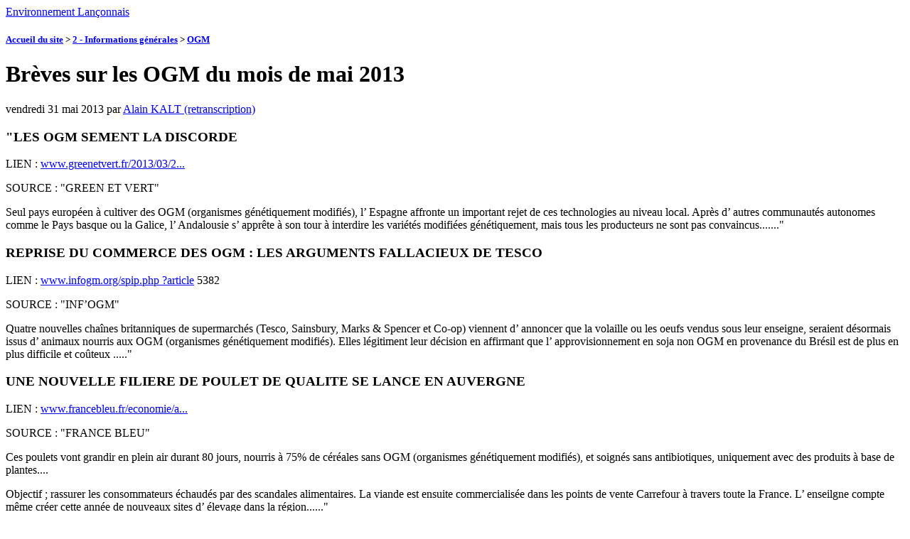

--- FILE ---
content_type: text/html; charset=utf-8
request_url: https://environnement-lanconnais.asso.fr/spip/spip.php?article564
body_size: 7590
content:
<!DOCTYPE html PUBLIC "-//W3C//DTD XHTML 1.0 Strict//EN"
        "http://www.w3.org/TR/xhtml1/DTD/xhtml1-strict.dtd">
<html xmlns="http://www.w3.org/1999/xhtml" xml:lang="fr" lang="fr" dir="ltr">
<head>
	<title>Brèves sur les OGM du mois de mai 2013 - [Environnement Lançonnais]</title>
		<!-- META DATA -->
	<meta http-equiv="Content-Type" content="text/html; charset=utf-8" />
	<meta http-equiv="Content-language" content="fr" />
	<meta name="language" content="fr" />
	<meta http-equiv="Content-Style-Type" content="text/css" />
	<meta name="generator" content="SPIP 2.0.10 [14698]" />
	<meta name="robots" content="index,follow" />
	<link rel="schema.DCTERMS"  href="http://purl.org/dc/terms/" />
	<link rel="schema.DC"       href="http://purl.org/dc/elements/1.1/" />

  <!-- META article -->
  <meta name="Description" content="&quot;LES OGM SEMENT LA DISCORDE LIEN : www.greenetvert.fr/2013/03/2... SOURCE : &quot;GREEN ET VERT&quot; Seul pays européen à cultiver des OGM (organismes génétiquement modifiés), l’ Espagne affronte un important rejet de ces technologies au niveau local. Après d’ autres communautés autonomes comme le Pays basque ou la Galice, l’ Andalousie s’ apprête à son tour à interdire les variétés modifiées génétiquement, mais tous les producteurs ne sont pas convaincus.......&quot; REPRISE DU COMMERCE DES OGM : LES ARGUMENTS (...)" />
  <meta name="Author" content="Alain KALT (retranscription)" />

  <!-- META Dublin Core - voir: http://uk.dublincore.org/documents/dcq-html/  -->
  <meta name="DC.title" content="Brèves sur les OGM du mois de mai 2013" />
  <meta name="DC.language" scheme="ISO639-1" content="fr" />
  <meta name="DC.identifier" scheme="DCTERMS.URI" content="http://environnement-lanconnais.asso.fr//spip.php?article564" />
  <meta name="DC.source" scheme="DCTERMS.URI" content="http://environnement-lanconnais.asso.fr/" />
  <meta name="DC.creator" content="Alain KALT (retranscription)" />
  <meta name="DC.description" content="&quot;LES OGM SEMENT LA DISCORDE LIEN : www.greenetvert.fr/2013/03/2... SOURCE : &quot;GREEN ET VERT&quot; Seul pays europ&#233;en &#224; cultiver des OGM (organismes g&#233;n&#233;tiquement modifi&#233;s), l&#39; Espagne affronte un important rejet de ces technologies au niveau local. Apr&#232;s d&#39; autres communaut&#233;s autonomes comme le Pays basque ou la Galice, l&#39; Andalousie s&#39; appr&#234;te &#224; son tour &#224; interdire les vari&#233;t&#233;s modifi&#233;es g&#233;n&#233;tiquement, mais tous les producteurs ne sont pas convaincus.......&quot; REPRISE DU COMMERCE DES OGM : LES ARGUMENTS (...)" />
  <meta name="DC.date" scheme="ISO8601" content="2013-05-31T06:48:50Z" />


  <link rel="shortcut icon" href="squelettes-dist/spip.ico" type="image/x-icon" />

  <link rel="alternate" type="application/rss+xml" title="Syndiquer tout le site : Environnement Lançonnais" href="http://environnement-lanconnais.asso.fr/spip.php/spip.php?page=backend" />		<link rel="stylesheet" href="prive/spip_style.css" type="text/css" media="all" />
	<link rel="stylesheet" href="squelettes-dist/spip_formulaires.css" type="text/css" media="projection, screen, tv" />
	<link rel="stylesheet" href="plugins/auto/ahuntsic/styles/base.css" type="text/css" media="projection, screen, tv" />
	<link rel="stylesheet" href="plugins/auto/ahuntsic/styles/alter.css" type="text/css" media="projection, screen, tv" />
	
	<link rel="stylesheet" href="plugins/auto/ahuntsic/styles/perso.css" type="text/css" media="projection, screen, tv" />
	
	<link rel="stylesheet" href="http://environnement-lanconnais.asso.fr//plugins/auto/ahuntsic/styles/print.css" type="text/css" media="print" />



<script src="prive/javascript/jquery.js" type="text/javascript"></script>

<script src="prive/javascript/jquery.form.js" type="text/javascript"></script>

<script src="prive/javascript/ajaxCallback.js" type="text/javascript"></script>
<!-- insert_head --><link rel="stylesheet" href="http://environnement-lanconnais.asso.fr/spip.php/spip.php?page=cfg.css" type="text/css" media="all" />
<script src="http://environnement-lanconnais.asso.fr//plugins/auto/ahuntsic/js/base.js"  type="text/javascript"></script>

	


<!--[if lte IE 6]>
	<style>
		#menu-rubriques a, #extra a { height: 1em; }
		#menu-rubriques li, #extra li { height: 1em; float: left; clear: both;width: 100%; }
	</style>
<![endif]-->

<!--[if IE]>
	<style>
		body * {zoom:1}
		#menu-principal *,
		#bloc-contenu * {zoom: 0}
		#menu-rubriques li { clear: none;}
	</style>
<![endif]-->	
</head>
<body dir="ltr" class="fr article sect1 rub1 rub2 art564">
<div id="page" class="article art564">
<!-- *****************************************************************
	Bandeau, titre du site et menu langue
	Header and main menu (top and right) 
    ************************************************************* -->
	
<!-- L'entete du site -->
<div id="entete" class="pas_surlignable">
	<a href="http://environnement-lanconnais.asso.fr/" title="Accueil du site : Environnement Lançonnais" class="nom-site"><span>Environnement Lançonnais</span></a>


  
</div><!-- entete -->

<!-- *****************************************************************
	Contenu principal (centre)
	Main content (center) 
    ************************************************************* -->

    <div id="bloc-contenu">
      <div class="article-info-rubrique">
        <h5>
        <a href="http://environnement-lanconnais.asso.fr/" title="Accueil du site : Environnement Lançonnais">Accueil du site</a>
        
            
              <b class='separateur'>&gt;</b> 
              <a href="http://environnement-lanconnais.asso.fr//spip.php?rubrique1">2 - Informations générales</a>
            
              <b class='separateur'>&gt;</b> 
              <a href="http://environnement-lanconnais.asso.fr//spip.php?rubrique2">OGM</a>
            
        </h5>

        
        
        <div class="ligne-debut"></div><!-- ligne-debut -->
      </div><!-- article-info-rubrique -->
      
      <div class="cartouche">
			
			
			<h1 class="titre-article">Brèves sur les OGM du mois de mai 2013</h1>
            
      		<div class="detail">
				<span class="date">vendredi 31 mai 2013</span> 
				<span class="auteurs">par <span class="vcard author"><a class="url fn spip_in" href="spip.php?auteur1">Alain KALT (retranscription)</a></span></span>				
     		 </div><!-- detail -->
				
      </div><!-- cartouche -->


		
		<div class="texte"><h3 class="spip">"LES OGM SEMENT LA DISCORDE</h3>
<p>LIEN&nbsp;: <a href='http://www.greenetvert.fr/2013/03/27/les-ogm-sement-la-discorde/72775' class='spip_out' rel='nofollow'>www.greenetvert.fr/2013/03/2...</a></p>

<p>SOURCE&nbsp;: "GREEN ET VERT"</p>

<p>Seul pays européen à cultiver des OGM (organismes génétiquement modifiés), l&#8217; Espagne affronte un important rejet de ces technologies au niveau local. Après d&#8217; autres communautés autonomes comme le Pays basque ou la Galice, l&#8217; Andalousie s&#8217; apprête à son tour à interdire les variétés modifiées génétiquement, mais tous les producteurs ne sont pas convaincus......."</p>

<h3 class="spip">REPRISE DU COMMERCE DES OGM&nbsp;: LES ARGUMENTS FALLACIEUX DE TESCO</h3>
<p>LIEN&nbsp;: <a href='http://www.infogm.org/spip.php?article' class='spip_out' rel='nofollow'>www.infogm.org/spip.php&nbsp;?article</a> 5382</p>

<p>SOURCE&nbsp;: "INF&#8217;OGM"</p>

<p>Quatre nouvelles chaînes britanniques de supermarchés (Tesco, Sainsbury, Marks &amp; Spencer et Co-op) viennent d&#8217; annoncer que la volaille ou les oeufs vendus sous leur enseigne, seraient désormais issus d&#8217; animaux nourris aux OGM (organismes génétiquement modifiés). Elles légitiment leur décision en affirmant que l&#8217; approvisionnement en soja non OGM en provenance du Brésil est de plus en plus difficile et coûteux ....."</p>

<h3 class="spip">UNE NOUVELLE FILIERE DE POULET DE QUALITE SE LANCE EN AUVERGNE</h3>
<p>LIEN&nbsp;: <a href='http://www.francebleu.fr/economie/agriculture/une-nouvelle-filiere-de-poulet-de-qualite-se-lance-en-auvergne-506798' class='spip_out' rel='nofollow'>www.francebleu.fr/economie/a...</a></p>

<p>SOURCE&nbsp;: "FRANCE BLEU"</p>

<p>Ces poulets vont grandir en plein air durant 80 jours, nourris à 75% de céréales sans OGM (organismes génétiquement modifiés), et soignés sans antibiotiques, uniquement avec des produits à base de plantes....</p>

<p>Objectif&nbsp;; rassurer les consommateurs échaudés par des scandales alimentaires.
La viande est ensuite commercialisée dans les points de vente Carrefour à travers toute la France. L&#8217; enseilgne compte même créer cette année de nouveaux sites d&#8217; élevage dans la région......"</p>

<p>"</p>

<h3 class="spip">MAÏS OGM&nbsp;: L&#8217; EFSA BOTTE EN TOUCHE</h3>
<p>LIEN&nbsp;: <a href='http://www.techniques-ingenieur.fr/actualite/chimie-thematique_6343/mais-ogm-l-efsa-botte-en-touche-article_82870/' class='spip_out' rel='nofollow'>http://www.techniques-ingenieur.fr/...</a></p>

<p>SOURCE&nbsp;: "INSTANtANNES TECHNIQUES"</p>

<p>"Sous prétexte d&#8217; un rapport incomplet, l&#8217; EFSA (Autorité européenne de sécurité des aliments) refuse de rendre un avis indépendant suite aux travaux du Professeur Séralini, de l&#8217; Université de Caen&nbsp;; démontrant la toxicité du maïs OGM (organismes génétiquement modifiés), vient d&#8217; annoncer qu&#8217; elle ne le ferait pas, ne disposant pas de données suffisantes, notamment d&#8217; études menées sur le long terme (!&nbsp;?!)......"</p>

<h3 class="spip">"OGM&nbsp;: LA COUR SUPRÊME DES ETATS-UNIS DONNE RAISON à MONSANTO OPPOSEE à UN AGRICULTEUR</h3>
<p>LIEN&nbsp;: <a href='http://www.franceinfo.fr/monde/ogm-la-cour-supreme-donne-raison-a-monsanto-opposee-a-un-agriculteur--986371-2013-05-13' class='spip_out' rel='nofollow'>www.franceinfo.fr/monde/ogm-...</a></p>

<p>SOURCE&nbsp;: "FRANCE INFO"</p>

<p>La Cour suprême des Etats-Unis d&#8217; Amérique a donné raison au géant de l&#8217; agrochimie Monsanto. L&#8217; entreprise était opposée à un agriculteur de l&#8217; Indiana. Elle l&#8217; accusait d&#8217; avoir violé des brevets en utilisant des graines de soja transgéniques sans les avoir achetées......"</p>

<h3 class="spip">"LES PAYSANS ET LA GAUCHE SUISSE CONTRE LA LEVEE DE L&#8217; INTERDICTION DES OGM</h3>
<p>LIEN&nbsp;: <a href='http://www.rts.ch/la-1ere/programmes/le-12h30/4886483-les-paysans-et-la-gauche-contre-la-levee-de-l-interdiction-des-ogm-16-05-2013.html' class='spip_out' rel='nofollow'>http://www.rts.ch/la-1ere/programme...</a></p>

<p>SOURCE&nbsp;: "RTS.Ch"</p>

<p>Les paysans et la gauche suisses pourraient s&#8217; allier pour faire capoter la levée de l&#8217; interdiction des OGM en Suisse.Le Conseil fédéral de la Confédération helvétique veut permettre de planter des organismes génétique modifiés des 2018. La consultation sur ce projet est arrivée à son terme et fait apparaître une large coaltion opposée à ce projet."</p>

<h3 class="spip">LES OGM ET LA SANTE</h3>
<p>LIEN&nbsp;: <a href='http://www.lelibre.be/societe/sciences/-sante/article/818848/quelle-est-l-influence-des-ogm-sur-la-sante.html' class='spip_out' rel='nofollow'>http://www.lelibre.be/societe/scien...</a></p>

<p>SOURCE&nbsp;: "LELIBRE"</p>

<p>L&#8217; Europe dispose des législations les plus strictes au monde sur l&#8217; importation de produits fabriqués à base d&#8217; OGM (organismes génétiquement modifiés), la mise en culture de plantes génétiquement modifiées, et l&#8217; organisation de champs expérimentaux.....
L&#8217; Allergénicité n&#8217; est pas dramatique mais reste très difficile à tester compte-tenu des différences propres à chaque individu......"</p>

<h3 class="spip">LES OGM = KEZAKO&nbsp;?</h3>
<p>LIEN&nbsp;: <a href='http://www.crioc.be/FR/doc/dcdc/alimentation/document-6897.html' class='spip_out' rel='nofollow'>http://www.crioc.be/FR/doc/dcdc/ali...</a></p>

<p>SOURCE&nbsp;: "CRIOC"</p>

<p>Les OGM (organismes génétiquement modifiés) ne se limitent pas au maïs ou au colza, les exemples sont innombrables. Pour n&#8217; en citer que quelques uns, il existe des versions transgéniques de la pomme de terre, du soja, du froment, du coton, du tabac, mais aussi des arbres comme le peuplier et des animaux comme le saumon ....."</p></div>
		
		
		
		<br class="nettoyeur" />


		

		
		
		<!-- Derniers articles des auteurs de l'article -->
		
			<div class="ps" id="articles-recents-auteur">
				
				<h4><a href="spip.php?auteur1" title="Alain KALT (retranscription)">Alain KALT (retranscription)</a></h4>	
					
					<h3><em>Articles de cet auteur</em></h3>
					<ul>
						
						<li>	
							<a href="spip.php?article1343" >Des choix de plus en plus compliqués pour le climat (Sommes-nous absolument  certains que nous avons le problème bien en main&nbsp;??)</a>
						</li>
							
						<li>	
							<a href="spip.php?article1345" >Lettre ouverte à Monsieur le Maire de lançon - Provence</a>
						</li>
							
						<li>	
							<a href="spip.php?article1341" >Oubliez la chirurgie esthétique&nbsp;: faites du sport&nbsp;!</a>
						</li>
							
						<li>	
							<a href="spip.php?article1340" >Des batteries auto-réparables, de haute capacité et à longue durée de vie</a>
						</li>
							
						<li>	
							<a href="spip.php?article1338" >Café&nbsp;: ne vous privez pas de ce plaisir simple</a>
						</li>
							
						<li><a href="spip.php?auteur1" title="suite">[...]</a></li>
					</ul>
					
				
			</div><!-- notes chapo -->
		

		<!-- Mots cles -->
		
		

		<!-- Forums -->
		
		
	</div><!-- bloc-contenu -->
	
<!-- *****************************************************************
	Menus contextuels (droite)
	Contextual menus (right) 
    ************************************************************* -->
    <div id="encart"> 
      		<!-- Derniers articles dans la meme rubrique -->
		
			<div class="menu" id="articles_meme_rubrique">
			<h2 class="structure">Articles les plus r&eacute;cents</h2>
				<a name='pagination_articles_rubrique' id='pagination_articles_rubrique'></a>
				<ul>
					<li>
						<a href="http://environnement-lanconnais.asso.fr//spip.php?rubrique2">Dans la m&ecirc;me rubrique</a>
						<ul>
							
							<li>
								<a href="http://environnement-lanconnais.asso.fr//spip.php?article1005" >Un OGM peut en cacher un autre</a>
							</li>
							
							<li>
								<a href="http://environnement-lanconnais.asso.fr//spip.php?article1075" >Interview d&#8217;un lobbyiste de Monsanto</a>
							</li>
							
							<li>
								<a href="http://environnement-lanconnais.asso.fr//spip.php?article1060" >Quelques brèves sur les OGM (août 2015)</a>
							</li>
							
							<li>
								<a href="http://environnement-lanconnais.asso.fr//spip.php?article1041" >José Bové &#8220;Des OGM français échappent à la législation et aux contrôles, pour le plus grand intérêt des firmes&#8221;</a>
							</li>
							
							<li>
								<a href="http://environnement-lanconnais.asso.fr//spip.php?article929" >Brèves sur les OGM des mois de novembre &amp; décembre 2014</a>
							</li>
							
							<li>
								<a href="http://environnement-lanconnais.asso.fr//spip.php?article899" >Brèves sur les OGM du mois d&#8217;octobre 2014</a>
							</li>
							
							<li>
								<a href="http://environnement-lanconnais.asso.fr//spip.php?article888" >Brèves sur les OGM du mois de septembre 2014</a>
							</li>
							
							<li>
								<a href="http://environnement-lanconnais.asso.fr//spip.php?article785" >Brèves sur les OGM du mois de mai 2014</a>
							</li>
							
							<li>
								<a href="http://environnement-lanconnais.asso.fr//spip.php?article763" >Quand les OGM nuisent au commerce international</a>
							</li>
							
							<li>
								<a href="http://environnement-lanconnais.asso.fr//spip.php?article788" >MANIPULATION GENETIQUE DE MOUSTIQUE</a>
							</li>
							
							<li>
								<a href="http://environnement-lanconnais.asso.fr//spip.php?article752" >Brèves sur les OGM du mois de Mars 2014</a>
							</li>
							
							<li>
								<a href="http://environnement-lanconnais.asso.fr//spip.php?article746" >OGM&nbsp;: Paris contre le MON810 et pour la nationalisation des autorisations de culture.</a>
							</li>
							
							<li>
								<a href="http://environnement-lanconnais.asso.fr//spip.php?article718" >Brèves sur les OGM du mois de Janvier 2014</a>
							</li>
							
							<li>
								<a href="http://environnement-lanconnais.asso.fr//spip.php?article697" >LES OGM STÉRILISERONT L’HUMANITÉ AU BOUT DE TROIS GÉNÉRATIONS</a>
							</li>
							
							<li>
								<a href="http://environnement-lanconnais.asso.fr//spip.php?article700" >Brèves sur les OGM de décembre 2013</a>
							</li>
							
						</ul>
					</li>
				</ul>
				<strong class='on'>0</strong>
<span class='sep separateur'>|</span>


<a href='spip.php?article564&amp;debut_articles_rubrique=15#pagination_articles_rubrique' class='lien_pagination' rel='nofollow'>15</a>
<span class='sep separateur'>|</span>


<a href='spip.php?article564&amp;debut_articles_rubrique=30#pagination_articles_rubrique' class='lien_pagination' rel='nofollow'>30</a>
<span class='sep separateur'>|</span>


<a href='spip.php?article564&amp;debut_articles_rubrique=45#pagination_articles_rubrique' class='lien_pagination' rel='nofollow'>45</a>
<span class='sep separateur'>|</span>


<a href='spip.php?article564&amp;debut_articles_rubrique=60#pagination_articles_rubrique' class='lien_pagination' rel='nofollow'>60</a>
<span class='sep separateur'>|</span>


<a href='spip.php?article564&amp;debut_articles_rubrique=75#pagination_articles_rubrique' class='lien_pagination' rel='nofollow'>75</a>
			</div><!-- menu -->
		

	</div><!-- encart -->
	

<div id="navigation">
    <h2 class="structure">Navigation</h2>

<div class="menu" id="menu-principal">
		<ul>
			<li id="menu-principal-accueil"><a href="http://environnement-lanconnais.asso.fr/" title="Accueil du site : Environnement Lançonnais" accesskey="0">Accueil du site</a></li>

			
			

			<li id="menu-principal-contact"><a href="spip.php?auteur1" title="Contact"  accesskey="7">Contact</a></li>
			
						

			<li id="menu-principal-plan"><a href="http://environnement-lanconnais.asso.fr/spip.php/spip.php?page=plan" title="Plan du site" accesskey="3">Plan du site</a></li>

			

			<li id="menu-principal-resume"><a href="http://environnement-lanconnais.asso.fr/spip.php/spip.php?page=resume" title="En r&eacute;sum&eacute;" accesskey="5">En r&eacute;sum&eacute;</a></li>
			
	
			<li id="menu-principal-recherche">
			<div class="menu" id="menu-recherche">
				<h3 class="structure">Rechercher</h3>
					<ul>
						<li>
					<div class="formulaire_spip formulaire_recherche" id="formulaire_recherche">
<form action="https://environnement-lanconnais.asso.fr/spip/spip.php?page=recherche" method="get"><div>
	<input name="page" value="recherche" type="hidden" />
	
	<label for="recherche">Rechercher&nbsp;:</label>
	<input type="text" class="text" size="10" name="recherche" id="recherche" accesskey="4" />
	<input type="submit" class="submit" value="&gt;&gt;" title="Rechercher" />
</div></form>
</div>
			
						</li>			
					</ul>
			</div><!-- menu-recherche -->
			</li>
		</ul>
	</div>

<div class="menu" id="menu-rubriques">






   
        
   
        
   







	<h3 class="structure">Rubriques</h3>
	<ul>
		
		<li class="secteur rub3">
				<a class="lien" href="spip.php?rubrique3" >1 - Informations locales</a>
		
		
		</li>
	
		<li class="secteur rub1">
				<a class="lienon" href="spip.php?rubrique1" >2 - Informations générales</a>
		
		
			<ul>
		
				<li class="rubrique rub7">
					<a class="lien" href="spip.php?rubrique7" >Abeilles</a>
		
				</li>
		
				<li class="rubrique rub10">
					<a class="lien" href="spip.php?rubrique10" >Agriculture.</a>
		
				</li>
		
				<li class="rubrique rub33">
					<a class="lien" href="spip.php?rubrique33" >Alimentation</a>
		
				</li>
		
				<li class="rubrique rub38">
					<a class="lien" href="spip.php?rubrique38" >Autres</a>
		
				</li>
		
				<li class="rubrique rub14">
					<a class="lien" href="spip.php?rubrique14" >Climat</a>
		
				</li>
		
				<li class="rubrique rub34">
					<a class="lien" href="spip.php?rubrique34" >Déchets</a>
		
				</li>
		
				<li class="rubrique rub6">
					<a class="lien" href="spip.php?rubrique6" >Energie</a>
		
				</li>
		
				<li class="rubrique rub20">
					<a class="lien" href="spip.php?rubrique20" >Faune</a>
		
				</li>
		
				<li class="rubrique rub37">
					<a class="lien" href="spip.php?rubrique37" >Innovations</a>
		
				</li>
		
				<li class="rubrique rub26">
					<a class="lien" href="spip.php?rubrique26" >Matières premières</a>
		
				</li>
		
				<li class="rubrique rub23">
					<a class="lien" href="spip.php?rubrique23" title="Les nanoparticules/nano-objets se situent entre la matière dite macroscopique et l’échelle atomique ou moléculaire. Leur taille est donc bien inférieure à celle d’une cellule humaine, D’où l’intérêt d’en contrôler l’emploi dans les industries. Sur le site de wikipedia vous trouverez une description détaillée des enjeux et difficultés liés aux nanoparticules. http://fr.wikipedia.org/wiki/Nanopa...">Nanoparticules.</a>
		
				</li>
		
				<li class="rubrique rub17">
					<a class="lien" href="spip.php?rubrique17" >Nucléaire</a>
		
				</li>
		
				<li class="rubrique rub2">
					<a class="lienon" href="spip.php?rubrique2" >OGM</a>
		
				</li>
		
				<li class="rubrique rub8">
					<a class="lien" href="spip.php?rubrique8" >Politique et environnement</a>
		
				</li>
		
				<li class="rubrique rub19">
					<a class="lien" href="spip.php?rubrique19" >Pollution</a>
		
				</li>
		
				<li class="rubrique rub18">
					<a class="lien" href="spip.php?rubrique18" >Pollution électromagnétique.</a>
		
				</li>
		
				<li class="rubrique rub11">
					<a class="lien" href="spip.php?rubrique11" title="De nombreux articles de cette rubrique proviennent du site http://www.santenatureinnovation.fr">Santé nature innovations</a>
		
				</li>
		
				<li class="rubrique rub5">
					<a class="lien" href="spip.php?rubrique5" >Vidéos</a>
		
				</li>
		
			</ul>
		
		</li>
	
		<li class="secteur rub47">
				<a class="lien" href="spip.php?rubrique47" >3 - Trucs et astuces de grand-mère</a>
		
		
			<ul>
		
				<li class="article art1321">
					<a class="lien article" href="spip.php?article1321" title="Comment faire un grog contre la grippe ? En cas de grippe ou de maux de gorge, ce grog sans alcool est un remède de grand-mère très populaire ! Remède de grand-mère Faites bouillir l’eau dans une casserole. Versez l’eau chaude dans votre tasse et mettez-y les clous de girofle et le bâton de cannelle. Laissez infuser pendant 10 minutes. Ajoutez-y le jus de citron et le miel. Filtrez les clous de girofle et buvez votre grog sans alcool. Buvez un grog par jour jusqu’à guérison. (...)"> Grog sans alcool en cas de grippe</a>
				</li>
		
				<li class="article art1288">
					<a class="lien article" href="spip.php?article1288" title="Utiliser du vinaigre de cidre en inhalation. Le faire pendant 5 à 6 minutes au dessus d’un inhalateur (que l’on peut acheter en pharmacie) ou d’un bol d’eau bouillante dans lequel on a ajouté une demi-tasse de vinaigre de cidre. S’allonger ensuite pendant une demi-heure. Répéter ceci si pas d’amélioration. Manger une douzaine d’amandes. Prendre un bain de pied chaud en y ajoutant quelques herbes comme par exemple du romarin, ou de la menthe, ou du gingembre. Ne pas hésiter à faire une infusion (...)">Soulager une migraine</a>
				</li>
		
			</ul>
		
		
		</li>
	
		<li class="secteur rub24">
				<a class="lien" href="spip.php?rubrique24" >4 - Archives</a>
		
		
		</li>
	
	</ul>
 


</div>

</div>
<div id="bas">
	<a href="http://environnement-lanconnais.asso.fr/" title="Accueil du site">Accueil du site</a> | 
	<a href="spip.php?auteur1" title="Contact">Contact</a> | 
	<a href="http://environnement-lanconnais.asso.fr/spip.php/spip.php?page=plan" title="Plan du site">Plan du site</a> | 
	  <a href="http://environnement-lanconnais.asso.fr/spip.php/spip.php?page=login&amp;url=spip.php%3Farticle564%26amp%3Bdebut_articles_rubrique%3D15" class='login_modal'>Se connecter</a> | 
	<a href="http://environnement-lanconnais.asso.fr/spip.php/spip.php?page=statistiques" title="Statistiques du site">Statistiques</a> | 
	<span style="white-space: nowrap;">visites : <strong>2446807</strong></span>

	<p>
		<a href="http://environnement-lanconnais.asso.fr/spip.php/spip.php?page=backend" rel="nofollow" title="Syndication : fran&#231;ais"><img src="squelettes-dist/feed.png" alt="Suivre la vie du site" style="position:relative;bottom:-0.3em;" width="16" height="16" class="format_png" /><span style="text-transform: uppercase;">&nbsp;fr&nbsp;</span></a>


		<a href="http://environnement-lanconnais.asso.fr/spip.php/spip.php?page=backend&amp;id_rubrique=1" rel="nofollow" title="Syndiquer cette rubrique"><img src="squelettes-dist/feed.png" alt="Suivre la vie du site" style="position:relative;bottom:-0.3em;" width="16" height="16" class="format_png" /><span>&nbsp;2 - Informations générales&nbsp;</span></a>



		<a href="http://environnement-lanconnais.asso.fr/spip.php/spip.php?page=backend&amp;id_rubrique=2" rel="nofollow" title="Syndiquer cette rubrique"><img src="squelettes-dist/feed.png" alt="Suivre la vie du site" style="position:relative;bottom:-0.3em;" width="16" height="16" class="format_png" /><span>&nbsp;OGM</span></a>

	<big>&nbsp;
		<b><a href="http://fr.wikipedia.org/wiki/Really_Simple_Syndication">?</a></b>
	</big>

	</p>
	
	<p>
		<a href="http://www.spip.net" title="Site r&eacute;alis&eacute; avec SPIP 2.0.10 [14698]"> Site r&eacute;alis&eacute; avec SPIP 2.0.10</a> + 
		<a href="http://edu.ca.edu/rubrique43.html" title="squelette AHUNTSIC - 1.0.0 [40369]">AHUNTSIC</a>
	</p>



<!-- Creative Commons License -->

<p>
<a rel="license" href="http://creativecommons.org/licenses/by-sa/3.0/deed.fr" accesskey="8"><img alt="Creative Commons License" style="border: 0;" src="http://i.creativecommons.org/l/by-sa/3.0/88x31.png" /></a> 
</p>


 

</div><!-- fin bas -->


	<!-- SPIP-CRON --><div style="background-image: url('https://environnement-lanconnais.asso.fr/index.php/spip.php?action=cron');"></div></div><!-- page -->

</body>
</html>
